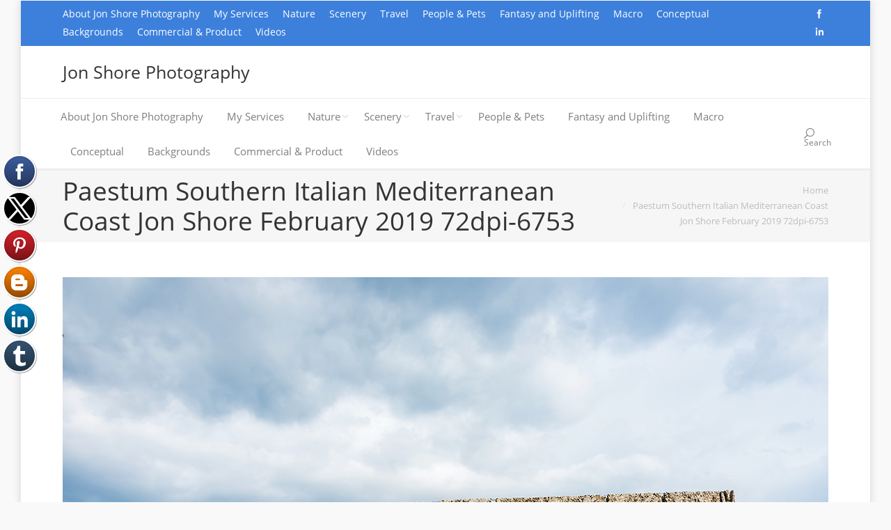

--- FILE ---
content_type: text/html; charset=UTF-8
request_url: http://www.jonshorephotography.com/paestum-southern-italian-mediterranean-coast-jon-shore-february-2019-72dpi-6753/
body_size: 11778
content:
<!DOCTYPE html>
<!--[if IE 6]>
<html id="ie6" class="ancient-ie old-ie no-js" dir="ltr" lang="en-US" prefix="og: https://ogp.me/ns#">
<![endif]-->
<!--[if IE 7]>
<html id="ie7" class="ancient-ie old-ie no-js" dir="ltr" lang="en-US" prefix="og: https://ogp.me/ns#">
<![endif]-->
<!--[if IE 8]>
<html id="ie8" class="old-ie no-js" dir="ltr" lang="en-US" prefix="og: https://ogp.me/ns#">
<![endif]-->
<!--[if IE 9]>
<html id="ie9" class="old-ie9 no-js" dir="ltr" lang="en-US" prefix="og: https://ogp.me/ns#">
<![endif]-->
<!--[if !(IE 6) | !(IE 7) | !(IE 8)  ]><!-->
<html class="no-js" dir="ltr" lang="en-US" prefix="og: https://ogp.me/ns#">
<!--<![endif]-->
<head>
	<meta charset="UTF-8" />
		<meta name="viewport" content="width=device-width, initial-scale=1, maximum-scale=1">
		<script type="text/javascript">
function createCookie(a,d,b){if(b){var c=new Date;c.setTime(c.getTime()+864E5*b);b="; expires="+c.toGMTString()}else b="";document.cookie=a+"="+d+b+"; path=/"}function readCookie(a){a+="=";for(var d=document.cookie.split(";"),b=0;b<d.length;b++){for(var c=d[b];" "==c.charAt(0);)c=c.substring(1,c.length);if(0==c.indexOf(a))return c.substring(a.length,c.length)}return null}function eraseCookie(a){createCookie(a,"",-1)}
function areCookiesEnabled(){var a=!1;createCookie("testing","Hello",1);null!=readCookie("testing")&&(a=!0,eraseCookie("testing"));return a}(function(a){var d=readCookie("devicePixelRatio"),b=void 0===a.devicePixelRatio?1:a.devicePixelRatio;areCookiesEnabled()&&null==d&&(createCookie("devicePixelRatio",b,7),1!=b&&a.location.reload(!0))})(window);
</script>	
	<link rel="profile" href="http://gmpg.org/xfn/11" />
	<link rel="pingback" href="http://www.jonshorephotography.com/xmlrpc.php" />
	<!--[if IE]>
	<script src="//html5shiv.googlecode.com/svn/trunk/html5.js"></script>
	<![endif]-->
	<!-- icon -->
<link rel="icon" href="http://www.jonshorephotography.com/wp-content/uploads/2015/11/photosite-icon-1-16.png" type="image/png" />
<link rel="shortcut icon" href="http://www.jonshorephotography.com/wp-content/uploads/2015/11/photosite-icon-1-16.png" type="image/png" />
<script>
  (function(i,s,o,g,r,a,m){i['GoogleAnalyticsObject']=r;i[r]=i[r]||function(){
  (i[r].q=i[r].q||[]).push(arguments)},i[r].l=1*new Date();a=s.createElement(o),
  m=s.getElementsByTagName(o)[0];a.async=1;a.src=g;m.parentNode.insertBefore(a,m)
  })(window,document,'script','//www.google-analytics.com/analytics.js','ga');

  ga('create', 'UA-67068060-1', 'auto');
  ga('send', 'pageview');

</script>
<!-- [BEGIN] Metadata added via All-Meta-Tags plugin by Space X-Chimp ( https://www.spacexchimp.com ) -->
<meta name='google-site-verification' content='UA-67068060-1' />
<meta name='yandex-verification' content='51bbd9f9330733da' />
<meta name='msvalidate.01' content='&lt;meta name=&quot;msvalidate.01&quot; content=&quot;F2A892CA6EA9E544D3801AE50564B2BD&quot; /&gt;' />
<meta name='p:domain_verify' content='&lt;meta name=&quot;p:domain_verify&quot; content=&quot;5824cd232fbc45867585ab0308e9c711&quot;/&gt;' />
<link rel='author' href='https://plus.google.com/u/0/101687692652264801347'>
<meta name='article:publisher' content='https://www.facebook.com/jonshorephotography/' />
<meta name='twitter:site' content='@budanatr' />
<meta name='twitter:creator' content='@budanatr' />
<meta name='author' content='Jon Shore' />
<meta name='designer' content='Jon Shore' />
<meta name='contact' content='jshore@www.new.jonshorephotography.com' />
<meta name='copyright' content='Copyright (c) 2017 Jon Shore  All Rights Reserved' />
<meta name='keywords' content='photography, nature, landscapes, travel, commercial, photo, jon shore, product, custom, nikon, personalized, natural. фотограф, natural, travel, professional, 전문 사진가, צלם מקצועי, مصور محترف, Професс, europe, european, photographs, иональный фотограф, プロの写真家, 專業攝影師, adventure, photography, photographs, foto, ' />
<!-- [END] Metadata added via All-Meta-Tags plugin by Space X-Chimp ( https://www.spacexchimp.com ) -->


		<!-- All in One SEO 4.7.9 - aioseo.com -->
		<title>Paestum Southern Italian Mediterranean Coast Jon Shore February 2019 72dpi-6753 | Jon Shore Photography</title>
	<meta name="robots" content="max-image-preview:large" />
	<meta name="author" content="jsphoto"/>
	<meta name="msvalidate.01" content="F2A892CA6EA9E544D3801AE50564B2BD" />
	<meta name="p:domain_verify" content="5824cd232fbc45867585ab0308e9c711" />
	<link rel="canonical" href="http://www.jonshorephotography.com/paestum-southern-italian-mediterranean-coast-jon-shore-february-2019-72dpi-6753/" />
	<meta name="generator" content="All in One SEO (AIOSEO) 4.7.9" />
		<meta property="og:locale" content="en_US" />
		<meta property="og:site_name" content="Jon Shore Photography | Nature - Travel - Portrait - Macro - Creative" />
		<meta property="og:type" content="article" />
		<meta property="og:title" content="Paestum Southern Italian Mediterranean Coast Jon Shore February 2019 72dpi-6753 | Jon Shore Photography" />
		<meta property="og:url" content="http://www.jonshorephotography.com/paestum-southern-italian-mediterranean-coast-jon-shore-february-2019-72dpi-6753/" />
		<meta property="article:published_time" content="2019-02-22T08:53:41+00:00" />
		<meta property="article:modified_time" content="2019-02-22T08:53:41+00:00" />
		<meta name="twitter:card" content="summary" />
		<meta name="twitter:title" content="Paestum Southern Italian Mediterranean Coast Jon Shore February 2019 72dpi-6753 | Jon Shore Photography" />
		<meta name="google" content="nositelinkssearchbox" />
		<script type="application/ld+json" class="aioseo-schema">
			{"@context":"https:\/\/schema.org","@graph":[{"@type":"BreadcrumbList","@id":"http:\/\/www.jonshorephotography.com\/paestum-southern-italian-mediterranean-coast-jon-shore-february-2019-72dpi-6753\/#breadcrumblist","itemListElement":[{"@type":"ListItem","@id":"http:\/\/www.jonshorephotography.com\/#listItem","position":1,"name":"Home","item":"http:\/\/www.jonshorephotography.com\/","nextItem":{"@type":"ListItem","@id":"http:\/\/www.jonshorephotography.com\/paestum-southern-italian-mediterranean-coast-jon-shore-february-2019-72dpi-6753\/#listItem","name":"Paestum Southern Italian Mediterranean Coast Jon Shore February 2019 72dpi-6753"}},{"@type":"ListItem","@id":"http:\/\/www.jonshorephotography.com\/paestum-southern-italian-mediterranean-coast-jon-shore-february-2019-72dpi-6753\/#listItem","position":2,"name":"Paestum Southern Italian Mediterranean Coast Jon Shore February 2019 72dpi-6753","previousItem":{"@type":"ListItem","@id":"http:\/\/www.jonshorephotography.com\/#listItem","name":"Home"}}]},{"@type":"ItemPage","@id":"http:\/\/www.jonshorephotography.com\/paestum-southern-italian-mediterranean-coast-jon-shore-february-2019-72dpi-6753\/#itempage","url":"http:\/\/www.jonshorephotography.com\/paestum-southern-italian-mediterranean-coast-jon-shore-february-2019-72dpi-6753\/","name":"Paestum Southern Italian Mediterranean Coast Jon Shore February 2019 72dpi-6753 | Jon Shore Photography","inLanguage":"en-US","isPartOf":{"@id":"http:\/\/www.jonshorephotography.com\/#website"},"breadcrumb":{"@id":"http:\/\/www.jonshorephotography.com\/paestum-southern-italian-mediterranean-coast-jon-shore-february-2019-72dpi-6753\/#breadcrumblist"},"author":{"@id":"http:\/\/www.jonshorephotography.com\/author\/budanatr\/#author"},"creator":{"@id":"http:\/\/www.jonshorephotography.com\/author\/budanatr\/#author"},"datePublished":"2019-02-22T10:53:41+02:00","dateModified":"2019-02-22T10:53:41+02:00"},{"@type":"Organization","@id":"http:\/\/www.jonshorephotography.com\/#organization","name":"Jon Shore Photography","description":"Nature - Travel - Portrait - Macro - Creative","url":"http:\/\/www.jonshorephotography.com\/"},{"@type":"Person","@id":"http:\/\/www.jonshorephotography.com\/author\/budanatr\/#author","url":"http:\/\/www.jonshorephotography.com\/author\/budanatr\/","name":"jsphoto","image":{"@type":"ImageObject","@id":"http:\/\/www.jonshorephotography.com\/paestum-southern-italian-mediterranean-coast-jon-shore-february-2019-72dpi-6753\/#authorImage","url":"http:\/\/1.gravatar.com\/avatar\/484fdfb284c718195c5e786f2b5fba25?s=96&d=mm&r=g","width":96,"height":96,"caption":"jsphoto"}},{"@type":"WebSite","@id":"http:\/\/www.jonshorephotography.com\/#website","url":"http:\/\/www.jonshorephotography.com\/","name":"Jon Shore Photography","description":"Nature - Travel - Portrait - Macro - Creative","inLanguage":"en-US","publisher":{"@id":"http:\/\/www.jonshorephotography.com\/#organization"}}]}
		</script>
		<!-- All in One SEO -->

<link rel='dns-prefetch' href='//js.stripe.com' />
<link rel='dns-prefetch' href='//fonts.googleapis.com' />
<link rel="alternate" type="application/rss+xml" title="Jon Shore Photography &raquo; Feed" href="http://www.jonshorephotography.com/feed/" />
<link rel="alternate" type="application/rss+xml" title="Jon Shore Photography &raquo; Comments Feed" href="http://www.jonshorephotography.com/comments/feed/" />
<script type="text/javascript">
/* <![CDATA[ */
window._wpemojiSettings = {"baseUrl":"https:\/\/s.w.org\/images\/core\/emoji\/15.0.3\/72x72\/","ext":".png","svgUrl":"https:\/\/s.w.org\/images\/core\/emoji\/15.0.3\/svg\/","svgExt":".svg","source":{"concatemoji":"http:\/\/www.jonshorephotography.com\/wp-includes\/js\/wp-emoji-release.min.js?ver=6.5.3"}};
/*! This file is auto-generated */
!function(i,n){var o,s,e;function c(e){try{var t={supportTests:e,timestamp:(new Date).valueOf()};sessionStorage.setItem(o,JSON.stringify(t))}catch(e){}}function p(e,t,n){e.clearRect(0,0,e.canvas.width,e.canvas.height),e.fillText(t,0,0);var t=new Uint32Array(e.getImageData(0,0,e.canvas.width,e.canvas.height).data),r=(e.clearRect(0,0,e.canvas.width,e.canvas.height),e.fillText(n,0,0),new Uint32Array(e.getImageData(0,0,e.canvas.width,e.canvas.height).data));return t.every(function(e,t){return e===r[t]})}function u(e,t,n){switch(t){case"flag":return n(e,"\ud83c\udff3\ufe0f\u200d\u26a7\ufe0f","\ud83c\udff3\ufe0f\u200b\u26a7\ufe0f")?!1:!n(e,"\ud83c\uddfa\ud83c\uddf3","\ud83c\uddfa\u200b\ud83c\uddf3")&&!n(e,"\ud83c\udff4\udb40\udc67\udb40\udc62\udb40\udc65\udb40\udc6e\udb40\udc67\udb40\udc7f","\ud83c\udff4\u200b\udb40\udc67\u200b\udb40\udc62\u200b\udb40\udc65\u200b\udb40\udc6e\u200b\udb40\udc67\u200b\udb40\udc7f");case"emoji":return!n(e,"\ud83d\udc26\u200d\u2b1b","\ud83d\udc26\u200b\u2b1b")}return!1}function f(e,t,n){var r="undefined"!=typeof WorkerGlobalScope&&self instanceof WorkerGlobalScope?new OffscreenCanvas(300,150):i.createElement("canvas"),a=r.getContext("2d",{willReadFrequently:!0}),o=(a.textBaseline="top",a.font="600 32px Arial",{});return e.forEach(function(e){o[e]=t(a,e,n)}),o}function t(e){var t=i.createElement("script");t.src=e,t.defer=!0,i.head.appendChild(t)}"undefined"!=typeof Promise&&(o="wpEmojiSettingsSupports",s=["flag","emoji"],n.supports={everything:!0,everythingExceptFlag:!0},e=new Promise(function(e){i.addEventListener("DOMContentLoaded",e,{once:!0})}),new Promise(function(t){var n=function(){try{var e=JSON.parse(sessionStorage.getItem(o));if("object"==typeof e&&"number"==typeof e.timestamp&&(new Date).valueOf()<e.timestamp+604800&&"object"==typeof e.supportTests)return e.supportTests}catch(e){}return null}();if(!n){if("undefined"!=typeof Worker&&"undefined"!=typeof OffscreenCanvas&&"undefined"!=typeof URL&&URL.createObjectURL&&"undefined"!=typeof Blob)try{var e="postMessage("+f.toString()+"("+[JSON.stringify(s),u.toString(),p.toString()].join(",")+"));",r=new Blob([e],{type:"text/javascript"}),a=new Worker(URL.createObjectURL(r),{name:"wpTestEmojiSupports"});return void(a.onmessage=function(e){c(n=e.data),a.terminate(),t(n)})}catch(e){}c(n=f(s,u,p))}t(n)}).then(function(e){for(var t in e)n.supports[t]=e[t],n.supports.everything=n.supports.everything&&n.supports[t],"flag"!==t&&(n.supports.everythingExceptFlag=n.supports.everythingExceptFlag&&n.supports[t]);n.supports.everythingExceptFlag=n.supports.everythingExceptFlag&&!n.supports.flag,n.DOMReady=!1,n.readyCallback=function(){n.DOMReady=!0}}).then(function(){return e}).then(function(){var e;n.supports.everything||(n.readyCallback(),(e=n.source||{}).concatemoji?t(e.concatemoji):e.wpemoji&&e.twemoji&&(t(e.twemoji),t(e.wpemoji)))}))}((window,document),window._wpemojiSettings);
/* ]]> */
</script>
<style id='wp-emoji-styles-inline-css' type='text/css'>

	img.wp-smiley, img.emoji {
		display: inline !important;
		border: none !important;
		box-shadow: none !important;
		height: 1em !important;
		width: 1em !important;
		margin: 0 0.07em !important;
		vertical-align: -0.1em !important;
		background: none !important;
		padding: 0 !important;
	}
</style>
<link rel='stylesheet' id='wp-block-library-css' href='http://www.jonshorephotography.com/wp-includes/css/dist/block-library/style.min.css?ver=6.5.3' type='text/css' media='all' />
<style id='classic-theme-styles-inline-css' type='text/css'>
/*! This file is auto-generated */
.wp-block-button__link{color:#fff;background-color:#32373c;border-radius:9999px;box-shadow:none;text-decoration:none;padding:calc(.667em + 2px) calc(1.333em + 2px);font-size:1.125em}.wp-block-file__button{background:#32373c;color:#fff;text-decoration:none}
</style>
<style id='global-styles-inline-css' type='text/css'>
body{--wp--preset--color--black: #000000;--wp--preset--color--cyan-bluish-gray: #abb8c3;--wp--preset--color--white: #ffffff;--wp--preset--color--pale-pink: #f78da7;--wp--preset--color--vivid-red: #cf2e2e;--wp--preset--color--luminous-vivid-orange: #ff6900;--wp--preset--color--luminous-vivid-amber: #fcb900;--wp--preset--color--light-green-cyan: #7bdcb5;--wp--preset--color--vivid-green-cyan: #00d084;--wp--preset--color--pale-cyan-blue: #8ed1fc;--wp--preset--color--vivid-cyan-blue: #0693e3;--wp--preset--color--vivid-purple: #9b51e0;--wp--preset--gradient--vivid-cyan-blue-to-vivid-purple: linear-gradient(135deg,rgba(6,147,227,1) 0%,rgb(155,81,224) 100%);--wp--preset--gradient--light-green-cyan-to-vivid-green-cyan: linear-gradient(135deg,rgb(122,220,180) 0%,rgb(0,208,130) 100%);--wp--preset--gradient--luminous-vivid-amber-to-luminous-vivid-orange: linear-gradient(135deg,rgba(252,185,0,1) 0%,rgba(255,105,0,1) 100%);--wp--preset--gradient--luminous-vivid-orange-to-vivid-red: linear-gradient(135deg,rgba(255,105,0,1) 0%,rgb(207,46,46) 100%);--wp--preset--gradient--very-light-gray-to-cyan-bluish-gray: linear-gradient(135deg,rgb(238,238,238) 0%,rgb(169,184,195) 100%);--wp--preset--gradient--cool-to-warm-spectrum: linear-gradient(135deg,rgb(74,234,220) 0%,rgb(151,120,209) 20%,rgb(207,42,186) 40%,rgb(238,44,130) 60%,rgb(251,105,98) 80%,rgb(254,248,76) 100%);--wp--preset--gradient--blush-light-purple: linear-gradient(135deg,rgb(255,206,236) 0%,rgb(152,150,240) 100%);--wp--preset--gradient--blush-bordeaux: linear-gradient(135deg,rgb(254,205,165) 0%,rgb(254,45,45) 50%,rgb(107,0,62) 100%);--wp--preset--gradient--luminous-dusk: linear-gradient(135deg,rgb(255,203,112) 0%,rgb(199,81,192) 50%,rgb(65,88,208) 100%);--wp--preset--gradient--pale-ocean: linear-gradient(135deg,rgb(255,245,203) 0%,rgb(182,227,212) 50%,rgb(51,167,181) 100%);--wp--preset--gradient--electric-grass: linear-gradient(135deg,rgb(202,248,128) 0%,rgb(113,206,126) 100%);--wp--preset--gradient--midnight: linear-gradient(135deg,rgb(2,3,129) 0%,rgb(40,116,252) 100%);--wp--preset--font-size--small: 13px;--wp--preset--font-size--medium: 20px;--wp--preset--font-size--large: 36px;--wp--preset--font-size--x-large: 42px;--wp--preset--spacing--20: 0.44rem;--wp--preset--spacing--30: 0.67rem;--wp--preset--spacing--40: 1rem;--wp--preset--spacing--50: 1.5rem;--wp--preset--spacing--60: 2.25rem;--wp--preset--spacing--70: 3.38rem;--wp--preset--spacing--80: 5.06rem;--wp--preset--shadow--natural: 6px 6px 9px rgba(0, 0, 0, 0.2);--wp--preset--shadow--deep: 12px 12px 50px rgba(0, 0, 0, 0.4);--wp--preset--shadow--sharp: 6px 6px 0px rgba(0, 0, 0, 0.2);--wp--preset--shadow--outlined: 6px 6px 0px -3px rgba(255, 255, 255, 1), 6px 6px rgba(0, 0, 0, 1);--wp--preset--shadow--crisp: 6px 6px 0px rgba(0, 0, 0, 1);}:where(.is-layout-flex){gap: 0.5em;}:where(.is-layout-grid){gap: 0.5em;}body .is-layout-flex{display: flex;}body .is-layout-flex{flex-wrap: wrap;align-items: center;}body .is-layout-flex > *{margin: 0;}body .is-layout-grid{display: grid;}body .is-layout-grid > *{margin: 0;}:where(.wp-block-columns.is-layout-flex){gap: 2em;}:where(.wp-block-columns.is-layout-grid){gap: 2em;}:where(.wp-block-post-template.is-layout-flex){gap: 1.25em;}:where(.wp-block-post-template.is-layout-grid){gap: 1.25em;}.has-black-color{color: var(--wp--preset--color--black) !important;}.has-cyan-bluish-gray-color{color: var(--wp--preset--color--cyan-bluish-gray) !important;}.has-white-color{color: var(--wp--preset--color--white) !important;}.has-pale-pink-color{color: var(--wp--preset--color--pale-pink) !important;}.has-vivid-red-color{color: var(--wp--preset--color--vivid-red) !important;}.has-luminous-vivid-orange-color{color: var(--wp--preset--color--luminous-vivid-orange) !important;}.has-luminous-vivid-amber-color{color: var(--wp--preset--color--luminous-vivid-amber) !important;}.has-light-green-cyan-color{color: var(--wp--preset--color--light-green-cyan) !important;}.has-vivid-green-cyan-color{color: var(--wp--preset--color--vivid-green-cyan) !important;}.has-pale-cyan-blue-color{color: var(--wp--preset--color--pale-cyan-blue) !important;}.has-vivid-cyan-blue-color{color: var(--wp--preset--color--vivid-cyan-blue) !important;}.has-vivid-purple-color{color: var(--wp--preset--color--vivid-purple) !important;}.has-black-background-color{background-color: var(--wp--preset--color--black) !important;}.has-cyan-bluish-gray-background-color{background-color: var(--wp--preset--color--cyan-bluish-gray) !important;}.has-white-background-color{background-color: var(--wp--preset--color--white) !important;}.has-pale-pink-background-color{background-color: var(--wp--preset--color--pale-pink) !important;}.has-vivid-red-background-color{background-color: var(--wp--preset--color--vivid-red) !important;}.has-luminous-vivid-orange-background-color{background-color: var(--wp--preset--color--luminous-vivid-orange) !important;}.has-luminous-vivid-amber-background-color{background-color: var(--wp--preset--color--luminous-vivid-amber) !important;}.has-light-green-cyan-background-color{background-color: var(--wp--preset--color--light-green-cyan) !important;}.has-vivid-green-cyan-background-color{background-color: var(--wp--preset--color--vivid-green-cyan) !important;}.has-pale-cyan-blue-background-color{background-color: var(--wp--preset--color--pale-cyan-blue) !important;}.has-vivid-cyan-blue-background-color{background-color: var(--wp--preset--color--vivid-cyan-blue) !important;}.has-vivid-purple-background-color{background-color: var(--wp--preset--color--vivid-purple) !important;}.has-black-border-color{border-color: var(--wp--preset--color--black) !important;}.has-cyan-bluish-gray-border-color{border-color: var(--wp--preset--color--cyan-bluish-gray) !important;}.has-white-border-color{border-color: var(--wp--preset--color--white) !important;}.has-pale-pink-border-color{border-color: var(--wp--preset--color--pale-pink) !important;}.has-vivid-red-border-color{border-color: var(--wp--preset--color--vivid-red) !important;}.has-luminous-vivid-orange-border-color{border-color: var(--wp--preset--color--luminous-vivid-orange) !important;}.has-luminous-vivid-amber-border-color{border-color: var(--wp--preset--color--luminous-vivid-amber) !important;}.has-light-green-cyan-border-color{border-color: var(--wp--preset--color--light-green-cyan) !important;}.has-vivid-green-cyan-border-color{border-color: var(--wp--preset--color--vivid-green-cyan) !important;}.has-pale-cyan-blue-border-color{border-color: var(--wp--preset--color--pale-cyan-blue) !important;}.has-vivid-cyan-blue-border-color{border-color: var(--wp--preset--color--vivid-cyan-blue) !important;}.has-vivid-purple-border-color{border-color: var(--wp--preset--color--vivid-purple) !important;}.has-vivid-cyan-blue-to-vivid-purple-gradient-background{background: var(--wp--preset--gradient--vivid-cyan-blue-to-vivid-purple) !important;}.has-light-green-cyan-to-vivid-green-cyan-gradient-background{background: var(--wp--preset--gradient--light-green-cyan-to-vivid-green-cyan) !important;}.has-luminous-vivid-amber-to-luminous-vivid-orange-gradient-background{background: var(--wp--preset--gradient--luminous-vivid-amber-to-luminous-vivid-orange) !important;}.has-luminous-vivid-orange-to-vivid-red-gradient-background{background: var(--wp--preset--gradient--luminous-vivid-orange-to-vivid-red) !important;}.has-very-light-gray-to-cyan-bluish-gray-gradient-background{background: var(--wp--preset--gradient--very-light-gray-to-cyan-bluish-gray) !important;}.has-cool-to-warm-spectrum-gradient-background{background: var(--wp--preset--gradient--cool-to-warm-spectrum) !important;}.has-blush-light-purple-gradient-background{background: var(--wp--preset--gradient--blush-light-purple) !important;}.has-blush-bordeaux-gradient-background{background: var(--wp--preset--gradient--blush-bordeaux) !important;}.has-luminous-dusk-gradient-background{background: var(--wp--preset--gradient--luminous-dusk) !important;}.has-pale-ocean-gradient-background{background: var(--wp--preset--gradient--pale-ocean) !important;}.has-electric-grass-gradient-background{background: var(--wp--preset--gradient--electric-grass) !important;}.has-midnight-gradient-background{background: var(--wp--preset--gradient--midnight) !important;}.has-small-font-size{font-size: var(--wp--preset--font-size--small) !important;}.has-medium-font-size{font-size: var(--wp--preset--font-size--medium) !important;}.has-large-font-size{font-size: var(--wp--preset--font-size--large) !important;}.has-x-large-font-size{font-size: var(--wp--preset--font-size--x-large) !important;}
.wp-block-navigation a:where(:not(.wp-element-button)){color: inherit;}
:where(.wp-block-post-template.is-layout-flex){gap: 1.25em;}:where(.wp-block-post-template.is-layout-grid){gap: 1.25em;}
:where(.wp-block-columns.is-layout-flex){gap: 2em;}:where(.wp-block-columns.is-layout-grid){gap: 2em;}
.wp-block-pullquote{font-size: 1.5em;line-height: 1.6;}
</style>
<link rel='stylesheet' id='titan-adminbar-styles-css' href='http://www.jonshorephotography.com/wp-content/plugins/anti-spam/assets/css/admin-bar.css?ver=7.3.5' type='text/css' media='all' />
<link rel='stylesheet' id='wpecpp-css' href='http://www.jonshorephotography.com/wp-content/plugins/wp-ecommerce-paypal/assets/css/wpecpp.css?ver=1.9.1' type='text/css' media='all' />
<link rel='stylesheet' id='dt-web-fonts-css' href='http://fonts.googleapis.com/css?family=Open+Sans%3A400%2C600&#038;ver=6.5.3' type='text/css' media='all' />
<link rel='stylesheet' id='dt-main-css' href='http://www.jonshorephotography.com/wp-content/themes/dt-armada/css/main.min.css?ver=1.2.1' type='text/css' media='all' />
<link rel='stylesheet' id='dt-awsome-fonts-css' href='http://www.jonshorephotography.com/wp-content/themes/dt-armada/css/font-awesome.min.css?ver=1.2.1' type='text/css' media='all' />
<link rel='stylesheet' id='dt-fontello-css' href='http://www.jonshorephotography.com/wp-content/themes/dt-armada/css/fontello/css/fontello.css?ver=1.2.1' type='text/css' media='all' />
<link rel='stylesheet' id='dt-main.less-css' href='http://www.jonshorephotography.com/wp-content/themes/dt-armada/css/compiled/main-skin15b.css?ver=1.2.1' type='text/css' media='all' />
<link rel='stylesheet' id='dt-custom.less-css' href='http://www.jonshorephotography.com/wp-content/themes/dt-armada/css/compiled/custom-skin15b.css?ver=1.2.1' type='text/css' media='all' />
<link rel='stylesheet' id='dt-media.less-css' href='http://www.jonshorephotography.com/wp-content/themes/dt-armada/css/compiled/media-skin15b.css?ver=1.2.1' type='text/css' media='all' />
<link rel='stylesheet' id='style-css' href='http://www.jonshorephotography.com/wp-content/themes/dt-armada/style.css?ver=1.2.1' type='text/css' media='all' />
<style id='style-inline-css' type='text/css'>
.project-list-content {
 font-size: 11px;
 font-style: italic;
 } 
</style>
<script type="text/javascript" src="http://www.jonshorephotography.com/wp-content/plugins/jquery-manager/assets/js/jquery-2.2.4.min.js" id="jquery-core-js"></script>
<script type="text/javascript" src="http://www.jonshorephotography.com/wp-content/plugins/jquery-manager/assets/js/jquery-migrate-1.4.1.min.js" id="jquery-migrate-js"></script>
<script type="text/javascript" id="dt-above-the-fold-js-extra">
/* <![CDATA[ */
var dtLocal = {"passText":"To view this protected post, enter the password below:","moreButtonText":{"loading":"Loading..."},"postID":"6346","ajaxurl":"http:\/\/www.jonshorephotography.com\/wp-admin\/admin-ajax.php","contactNonce":"6685e94fb9","ajaxNonce":"7488e95369","pageData":"","themeSettings":{"smoothScroll":"off","lazyLoading":false,"accentColor":{"mode":"solid","color":"#000687"},"mobileHeader":{"firstSwitchPoint":950},"content":{"responsivenessTreshold":970,"textColor":"#262626","headerColor":"#333333"},"stripes":{"stripe1":{"textColor":"#888888","headerColor":"#333333"},"stripe2":{"textColor":"#888888","headerColor":"#333333"},"stripe3":{"textColor":"#ffffff","headerColor":"#ffffff"}}}};
/* ]]> */
</script>
<script type="text/javascript" src="http://www.jonshorephotography.com/wp-content/themes/dt-armada/js/above-the-fold.min.js?ver=1.2.1" id="dt-above-the-fold-js"></script>
<link rel="https://api.w.org/" href="http://www.jonshorephotography.com/wp-json/" /><link rel="alternate" type="application/json" href="http://www.jonshorephotography.com/wp-json/wp/v2/media/6346" /><link rel="EditURI" type="application/rsd+xml" title="RSD" href="http://www.jonshorephotography.com/xmlrpc.php?rsd" />
<meta name="generator" content="WordPress 6.5.3" />
<link rel='shortlink' href='http://www.jonshorephotography.com/?p=6346' />
<link rel="alternate" type="application/json+oembed" href="http://www.jonshorephotography.com/wp-json/oembed/1.0/embed?url=http%3A%2F%2Fwww.jonshorephotography.com%2Fpaestum-southern-italian-mediterranean-coast-jon-shore-february-2019-72dpi-6753%2F" />
<link rel="alternate" type="text/xml+oembed" href="http://www.jonshorephotography.com/wp-json/oembed/1.0/embed?url=http%3A%2F%2Fwww.jonshorephotography.com%2Fpaestum-southern-italian-mediterranean-coast-jon-shore-february-2019-72dpi-6753%2F&#038;format=xml" />
		<script type="text/javascript" async defer data-pin-color="red"  data-pin-hover="true"
			src="http://www.jonshorephotography.com/wp-content/plugins/pinterest-pin-it-button-on-image-hover-and-post/js/pinit.js"></script>
		<script async src="//static.zotabox.com/3/b/3b86655c3cb1e00fb5995db73bd3f9bf/widgets.js"></script>		<script type="text/javascript">
			dtGlobals.logoEnabled = 1;
			dtGlobals.logoURL = '';
			dtGlobals.logoW = '0';
			dtGlobals.logoH = '0';
			smartMenu = 1;
		</script>
		<meta name="generator" content="Powered by Visual Composer - drag and drop page builder for WordPress."/>
<!--[if lte IE 9]><link rel="stylesheet" type="text/css" href="http://www.jonshorephotography.com/wp-content/plugins/js_composer/assets/css/vc_lte_ie9.css" media="screen"><![endif]--><!--[if IE  8]><link rel="stylesheet" type="text/css" href="http://www.jonshorephotography.com/wp-content/plugins/js_composer/assets/css/vc-ie8.css" media="screen"><![endif]--><link rel="icon" href="http://www.jonshorephotography.com/wp-content/uploads/2015/11/cropped-Nikon-D750-DSLR-icon-32x32.jpg" sizes="32x32" />
<link rel="icon" href="http://www.jonshorephotography.com/wp-content/uploads/2015/11/cropped-Nikon-D750-DSLR-icon-192x192.jpg" sizes="192x192" />
<link rel="apple-touch-icon" href="http://www.jonshorephotography.com/wp-content/uploads/2015/11/cropped-Nikon-D750-DSLR-icon-180x180.jpg" />
<meta name="msapplication-TileImage" content="http://www.jonshorephotography.com/wp-content/uploads/2015/11/cropped-Nikon-D750-DSLR-icon-270x270.jpg" />
<noscript><style> .wpb_animate_when_almost_visible { opacity: 1; }</style></noscript></head>

<body class="attachment attachment-template-default single single-attachment postid-6346 attachmentid-6346 attachment-jpeg no-comments boxed-layout srcset-enabled btn-3d wpb-js-composer js-comp-ver-4.7.4 vc_responsive">

<div id="load"><div class="pace pace-active"><div class="pace-activity"></div></div></div>

<div id="page" class="boxed">


<!-- left, center, classic, side -->

		<!-- !Header -->
	<header id="header" class="full-width-line show-device-logo show-mobile-logo bg-fixed dt-parent-menu-clickable logo-classic" role="banner"><!-- class="overlap"; class="logo-left", class="logo-center", class="logo-classic" -->

				<!-- !Top-bar -->
		<div id="top-bar" role="complementary" class="text-big solid-bg">
			<div class="wf-wrap">
				<div class="wf-container-top">
					<div class="wf-table wf-mobile-collapsed">

						
						<div class=" wf-td"><div class="mini-nav"><ul>
<li class=" menu-item menu-item-type-post_type menu-item-object-page menu-item-home menu-item-56 first"><a href="http://www.jonshorephotography.com/" data-level="1"><span>About Jon Shore Photography</span></a></li> 
<li class=" menu-item menu-item-type-post_type menu-item-object-page menu-item-650"><a href="http://www.jonshorephotography.com/services/" data-level="1"><span>My Services</span></a></li> 
<li class=" menu-item menu-item-type-post_type menu-item-object-page menu-item-has-children menu-item-171 has-children"><a href="http://www.jonshorephotography.com/nature/" data-level="1"><span>Nature</span></a><div class="sub-nav"><ul>
<li class=" menu-item menu-item-type-post_type menu-item-object-page menu-item-has-children menu-item-255 first has-children"><a href="http://www.jonshorephotography.com/nature/birds/" data-level="2"><span>Birds</span></a><div class="sub-nav"><ul>
<li class=" menu-item menu-item-type-post_type menu-item-object-page menu-item-has-children menu-item-256 first has-children"><a href="http://www.jonshorephotography.com/nature/birds/land-birds/" data-level="3"><span>Land Birds</span></a><div class="sub-nav"><ul>
<li class=" menu-item menu-item-type-post_type menu-item-object-page menu-item-257 first"><a href="http://www.jonshorephotography.com/nature/birds/land-birds/storks-cranes-egrets/" data-level="4"><span>Storks, Cranes, Egrets, Herons</span></a></li> 
<li class=" menu-item menu-item-type-post_type menu-item-object-page menu-item-1360"><a href="http://www.jonshorephotography.com/nature/birds/land-birds/raptors/" data-level="4"><span>Raptors</span></a></li> </ul></div></li> 
<li class=" menu-item menu-item-type-post_type menu-item-object-page menu-item-has-children menu-item-258 has-children"><a href="http://www.jonshorephotography.com/nature/birds/water-birds/" data-level="3"><span>Water Birds</span></a><div class="sub-nav"><ul>
<li class=" menu-item menu-item-type-post_type menu-item-object-page menu-item-259 first"><a href="http://www.jonshorephotography.com/nature/birds/water-birds/seagulls/" data-level="4"><span>Seagulls</span></a></li> 
<li class=" menu-item menu-item-type-post_type menu-item-object-page menu-item-260"><a href="http://www.jonshorephotography.com/nature/birds/water-birds/swans-ducks/" data-level="4"><span>Swans &#038; Ducks</span></a></li> </ul></div></li> </ul></div></li> 
<li class=" menu-item menu-item-type-post_type menu-item-object-page menu-item-has-children menu-item-251 has-children"><a href="http://www.jonshorephotography.com/nature/animals/" data-level="2"><span>Animals</span></a><div class="sub-nav"><ul>
<li class=" menu-item menu-item-type-post_type menu-item-object-page menu-item-252 first"><a href="http://www.jonshorephotography.com/nature/animals/european-animals/" data-level="3"><span>European Animals</span></a></li> 
<li class=" menu-item menu-item-type-post_type menu-item-object-page menu-item-253"><a href="http://www.jonshorephotography.com/nature/animals/north-american-animals/" data-level="3"><span>North American Animals</span></a></li> 
<li class=" menu-item menu-item-type-post_type menu-item-object-page menu-item-254"><a href="http://www.jonshorephotography.com/nature/animals/zoos-parks/" data-level="3"><span>Zoos, Farms &#038; Parks</span></a></li> </ul></div></li> 
<li class=" menu-item menu-item-type-post_type menu-item-object-page menu-item-261"><a href="http://www.jonshorephotography.com/nature/flowers/" data-level="2"><span>Flowers</span></a></li> 
<li class=" menu-item menu-item-type-post_type menu-item-object-page menu-item-262"><a href="http://www.jonshorephotography.com/nature/insects/" data-level="2"><span>Insects</span></a></li> 
<li class=" menu-item menu-item-type-post_type menu-item-object-page menu-item-263"><a href="http://www.jonshorephotography.com/nature/mushrooms/" data-level="2"><span>Mushrooms</span></a></li> 
<li class=" menu-item menu-item-type-post_type menu-item-object-page menu-item-264"><a href="http://www.jonshorephotography.com/nature/plants-edibles/" data-level="2"><span>Plants &#038; Edibles</span></a></li> 
<li class=" menu-item menu-item-type-post_type menu-item-object-page menu-item-265"><a href="http://www.jonshorephotography.com/nature/trees/" data-level="2"><span>Trees</span></a></li> </ul></div></li> 
<li class=" menu-item menu-item-type-post_type menu-item-object-page menu-item-has-children menu-item-174 has-children"><a href="http://www.jonshorephotography.com/scenery/" data-level="1"><span>Scenery</span></a><div class="sub-nav"><ul>
<li class=" menu-item menu-item-type-post_type menu-item-object-page menu-item-1364 first"><a href="http://www.jonshorephotography.com/scenery/deserts-north-america/" data-level="2"><span>Deserts – North America</span></a></li> 
<li class=" menu-item menu-item-type-post_type menu-item-object-page menu-item-266"><a href="http://www.jonshorephotography.com/scenery/flatlands-hills/" data-level="2"><span>Flatlands &#038; Hills</span></a></li> 
<li class=" menu-item menu-item-type-post_type menu-item-object-page menu-item-267"><a href="http://www.jonshorephotography.com/scenery/forests/" data-level="2"><span>Forests</span></a></li> 
<li class=" menu-item menu-item-type-post_type menu-item-object-page menu-item-has-children menu-item-268 has-children"><a href="http://www.jonshorephotography.com/scenery/lakes-streams-rivers/" data-level="2"><span>Lakes, Streams &#038; Rivers</span></a><div class="sub-nav"><ul>
<li class=" menu-item menu-item-type-post_type menu-item-object-page menu-item-269 first"><a href="http://www.jonshorephotography.com/scenery/lakes-streams-rivers/europe/" data-level="3"><span>Europe</span></a></li> 
<li class=" menu-item menu-item-type-post_type menu-item-object-page menu-item-270"><a href="http://www.jonshorephotography.com/scenery/lakes-streams-rivers/north-america/" data-level="3"><span>North America</span></a></li> </ul></div></li> 
<li class=" menu-item menu-item-type-post_type menu-item-object-page menu-item-has-children menu-item-271 has-children"><a href="http://www.jonshorephotography.com/scenery/mountains/" data-level="2"><span>Mountains</span></a><div class="sub-nav"><ul>
<li class=" menu-item menu-item-type-post_type menu-item-object-page menu-item-272 first"><a href="http://www.jonshorephotography.com/scenery/mountains/europe/" data-level="3"><span>Europe</span></a></li> 
<li class=" menu-item menu-item-type-post_type menu-item-object-page menu-item-273"><a href="http://www.jonshorephotography.com/scenery/mountains/north-america/" data-level="3"><span>North America</span></a></li> </ul></div></li> 
<li class=" menu-item menu-item-type-post_type menu-item-object-page menu-item-has-children menu-item-274 has-children"><a href="http://www.jonshorephotography.com/scenery/oceans-seas-beaches/" data-level="2"><span>Oceans, Seas &#038; Beaches</span></a><div class="sub-nav"><ul>
<li class=" menu-item menu-item-type-post_type menu-item-object-page menu-item-276 first"><a href="http://www.jonshorephotography.com/scenery/oceans-seas-beaches/baltic-north-seas/" data-level="3"><span>Baltic &#038; North Seas</span></a></li> 
<li class=" menu-item menu-item-type-post_type menu-item-object-page menu-item-4838"><a href="http://www.jonshorephotography.com/scenery/oceans-seas-beaches/mediterranean-adriatic-seas/" data-level="3"><span>Mediterranean &#038; Adriatic Seas</span></a></li> 
<li class=" menu-item menu-item-type-post_type menu-item-object-page menu-item-275"><a href="http://www.jonshorephotography.com/scenery/oceans-seas-beaches/atlantic-gulf-of-mexico/" data-level="3"><span>Atlantic &#038; Gulf of Mexico</span></a></li> </ul></div></li> 
<li class=" menu-item menu-item-type-post_type menu-item-object-page menu-item-735"><a href="http://www.jonshorephotography.com/scenery/skies-space/" data-level="2"><span>Skies, Sunsets, Sunrises, Cloudscapes &#038; Space</span></a></li> </ul></div></li> 
<li class=" menu-item menu-item-type-post_type menu-item-object-page menu-item-has-children menu-item-177 has-children"><a href="http://www.jonshorephotography.com/travel/" data-level="1"><span>Travel</span></a><div class="sub-nav"><ul>
<li class=" menu-item menu-item-type-post_type menu-item-object-page menu-item-has-children menu-item-277 first has-children"><a href="http://www.jonshorephotography.com/travel/europe/" data-level="2"><span>Europe</span></a><div class="sub-nav"><ul>
<li class=" menu-item menu-item-type-post_type menu-item-object-page menu-item-1741 first"><a href="http://www.jonshorephotography.com/travel/europe/baltic-states/" data-level="3"><span>Baltic States</span></a></li> 
<li class=" menu-item menu-item-type-post_type menu-item-object-page menu-item-3777"><a href="http://www.jonshorephotography.com/travel/europe/italy/" data-level="3"><span>Italy</span></a></li> 
<li class=" menu-item menu-item-type-post_type menu-item-object-page menu-item-2782"><a href="http://www.jonshorephotography.com/travel/europe/gran-canaria-island-spain/" data-level="3"><span>Gran Canaria Island, Spain</span></a></li> </ul></div></li> 
<li class=" menu-item menu-item-type-post_type menu-item-object-page menu-item-279"><a href="http://www.jonshorephotography.com/travel/north-america/" data-level="2"><span>North America</span></a></li> 
<li class=" menu-item menu-item-type-post_type menu-item-object-page menu-item-278"><a href="http://www.jonshorephotography.com/travel/mexico/" data-level="2"><span>Mexico</span></a></li> </ul></div></li> 
<li class=" menu-item menu-item-type-post_type menu-item-object-page menu-item-180"><a href="http://www.jonshorephotography.com/people/" data-level="1"><span>People &#038; Pets</span></a></li> 
<li class=" menu-item menu-item-type-post_type menu-item-object-page menu-item-8736"><a href="http://www.jonshorephotography.com/fantasy-and-uplifting/" data-level="1"><span>Fantasy and Uplifting</span></a></li> 
<li class=" menu-item menu-item-type-post_type menu-item-object-page menu-item-586"><a href="http://www.jonshorephotography.com/macro/" data-level="1"><span>Macro</span></a></li> 
<li class=" menu-item menu-item-type-post_type menu-item-object-page menu-item-183"><a href="http://www.jonshorephotography.com/conceptual/" data-level="1"><span>Conceptual</span></a></li> 
<li class=" menu-item menu-item-type-post_type menu-item-object-page menu-item-186"><a href="http://www.jonshorephotography.com/backgrounds/" data-level="1"><span>Backgrounds</span></a></li> 
<li class=" menu-item menu-item-type-post_type menu-item-object-page menu-item-189"><a href="http://www.jonshorephotography.com/commercial-product/" data-level="1"><span>Commercial &#038; Product</span></a></li> 
<li class=" menu-item menu-item-type-post_type menu-item-object-page menu-item-2475"><a href="http://www.jonshorephotography.com/videos/" data-level="1"><span>Videos</span></a></li> 
</ul><div class="menu-select"><span class="customSelect1"><span class="customSelectInner">JSmenu</span></span></div></div></div>
						<div class="right-block wf-td"><div class="soc-ico custom-bg hover-custom-bg"><a title="Facebook" target="_blank" href="https://www.facebook.com/jonshorephotography/" class="facebook"><span class="assistive-text">Facebook</span></a><a title="Linkedin" target="_blank" href="https://www.linkedin.com/profile/view?id=AAIAAACwG3YBM1gX883bDHZB8qhBu6uwH9iS9C0&#038;trk=nav_responsive_tab_profile" class="linkedin"><span class="assistive-text">Linkedin</span></a></div></div>
					</div><!-- .wf-table -->
				</div><!-- .wf-container-top -->
			</div><!-- .wf-wrap -->
		</div><!-- #top-bar -->
		<div class="wf-wrap">
			<div class="wf-table">

								<!-- !- Branding -->
				<div id="branding" class="wf-td">

					
					<div id="site-title" class="h3-size site-title">Jon Shore Photography</div>
					<div id="site-description" class="assistive-text">Nature &#8211; Travel &#8211; Portrait &#8211; Macro &#8211; Creative</div>
				</div>
				<div class="right-block text-near-logo text-big wf-td"></div>
			</div><!-- .wf-table -->
		</div><!-- .wf-wrap -->
		<div class="navigation-holder">
			<div class="wf-wrap ">

						<!-- !- Navigation -->
		<nav id="navigation">
			<ul id="main-nav" class="fancy-rollovers wf-mobile-hidden underline-hover">
<li class=" menu-item menu-item-type-post_type menu-item-object-page menu-item-home menu-item-56 first menu-frame-on level-arrows-on"><a href="http://www.jonshorephotography.com/"><span>About Jon Shore Photography</span></a></li> 
<li class=" menu-item menu-item-type-post_type menu-item-object-page menu-item-650 dt-mega-menu mega-auto-width mega-column-3 menu-frame-on level-arrows-on"><a href="http://www.jonshorephotography.com/services/"><span>My Services</span></a></li> 
<li class=" menu-item menu-item-type-post_type menu-item-object-page menu-item-has-children menu-item-171 has-children menu-frame-on level-arrows-on"><a href="http://www.jonshorephotography.com/nature/"><span>Nature</span></a><div class="sub-nav"><ul>
<li class=" menu-item menu-item-type-post_type menu-item-object-page menu-item-has-children menu-item-255 first has-children level-arrows-on"><a href="http://www.jonshorephotography.com/nature/birds/"><span>Birds</span></a><div class="sub-nav"><ul>
<li class=" menu-item menu-item-type-post_type menu-item-object-page menu-item-has-children menu-item-256 first has-children level-arrows-on"><a href="http://www.jonshorephotography.com/nature/birds/land-birds/"><span>Land Birds</span></a><div class="sub-nav"><ul>
<li class=" menu-item menu-item-type-post_type menu-item-object-page menu-item-257 first level-arrows-on"><a href="http://www.jonshorephotography.com/nature/birds/land-birds/storks-cranes-egrets/"><span>Storks, Cranes, Egrets, Herons</span></a></li> 
<li class=" menu-item menu-item-type-post_type menu-item-object-page menu-item-1360 level-arrows-on"><a href="http://www.jonshorephotography.com/nature/birds/land-birds/raptors/"><span>Raptors</span></a></li> </ul></div></li> 
<li class=" menu-item menu-item-type-post_type menu-item-object-page menu-item-has-children menu-item-258 has-children level-arrows-on"><a href="http://www.jonshorephotography.com/nature/birds/water-birds/"><span>Water Birds</span></a><div class="sub-nav"><ul>
<li class=" menu-item menu-item-type-post_type menu-item-object-page menu-item-259 first level-arrows-on"><a href="http://www.jonshorephotography.com/nature/birds/water-birds/seagulls/"><span>Seagulls</span></a></li> 
<li class=" menu-item menu-item-type-post_type menu-item-object-page menu-item-260 level-arrows-on"><a href="http://www.jonshorephotography.com/nature/birds/water-birds/swans-ducks/"><span>Swans &#038; Ducks</span></a></li> </ul></div></li> </ul></div></li> 
<li class=" menu-item menu-item-type-post_type menu-item-object-page menu-item-has-children menu-item-251 has-children level-arrows-on"><a href="http://www.jonshorephotography.com/nature/animals/"><span>Animals</span></a><div class="sub-nav"><ul>
<li class=" menu-item menu-item-type-post_type menu-item-object-page menu-item-252 first level-arrows-on"><a href="http://www.jonshorephotography.com/nature/animals/european-animals/"><span>European Animals</span></a></li> 
<li class=" menu-item menu-item-type-post_type menu-item-object-page menu-item-253 level-arrows-on"><a href="http://www.jonshorephotography.com/nature/animals/north-american-animals/"><span>North American Animals</span></a></li> 
<li class=" menu-item menu-item-type-post_type menu-item-object-page menu-item-254 level-arrows-on"><a href="http://www.jonshorephotography.com/nature/animals/zoos-parks/"><span>Zoos, Farms &#038; Parks</span></a></li> </ul></div></li> 
<li class=" menu-item menu-item-type-post_type menu-item-object-page menu-item-261 level-arrows-on"><a href="http://www.jonshorephotography.com/nature/flowers/"><span>Flowers</span></a></li> 
<li class=" menu-item menu-item-type-post_type menu-item-object-page menu-item-262 level-arrows-on"><a href="http://www.jonshorephotography.com/nature/insects/"><span>Insects</span></a></li> 
<li class=" menu-item menu-item-type-post_type menu-item-object-page menu-item-263 level-arrows-on"><a href="http://www.jonshorephotography.com/nature/mushrooms/"><span>Mushrooms</span></a></li> 
<li class=" menu-item menu-item-type-post_type menu-item-object-page menu-item-264 level-arrows-on"><a href="http://www.jonshorephotography.com/nature/plants-edibles/"><span>Plants &#038; Edibles</span></a></li> 
<li class=" menu-item menu-item-type-post_type menu-item-object-page menu-item-265 level-arrows-on"><a href="http://www.jonshorephotography.com/nature/trees/"><span>Trees</span></a></li> </ul></div></li> 
<li class=" menu-item menu-item-type-post_type menu-item-object-page menu-item-has-children menu-item-174 has-children menu-frame-on level-arrows-on"><a href="http://www.jonshorephotography.com/scenery/"><span>Scenery</span></a><div class="sub-nav"><ul>
<li class=" menu-item menu-item-type-post_type menu-item-object-page menu-item-1364 first level-arrows-on"><a href="http://www.jonshorephotography.com/scenery/deserts-north-america/"><span>Deserts – North America</span></a></li> 
<li class=" menu-item menu-item-type-post_type menu-item-object-page menu-item-266 level-arrows-on"><a href="http://www.jonshorephotography.com/scenery/flatlands-hills/"><span>Flatlands &#038; Hills</span></a></li> 
<li class=" menu-item menu-item-type-post_type menu-item-object-page menu-item-267 level-arrows-on"><a href="http://www.jonshorephotography.com/scenery/forests/"><span>Forests</span></a></li> 
<li class=" menu-item menu-item-type-post_type menu-item-object-page menu-item-has-children menu-item-268 has-children level-arrows-on"><a href="http://www.jonshorephotography.com/scenery/lakes-streams-rivers/"><span>Lakes, Streams &#038; Rivers</span></a><div class="sub-nav"><ul>
<li class=" menu-item menu-item-type-post_type menu-item-object-page menu-item-269 first level-arrows-on"><a href="http://www.jonshorephotography.com/scenery/lakes-streams-rivers/europe/"><span>Europe</span></a></li> 
<li class=" menu-item menu-item-type-post_type menu-item-object-page menu-item-270 level-arrows-on"><a href="http://www.jonshorephotography.com/scenery/lakes-streams-rivers/north-america/"><span>North America</span></a></li> </ul></div></li> 
<li class=" menu-item menu-item-type-post_type menu-item-object-page menu-item-has-children menu-item-271 has-children level-arrows-on"><a href="http://www.jonshorephotography.com/scenery/mountains/"><span>Mountains</span></a><div class="sub-nav"><ul>
<li class=" menu-item menu-item-type-post_type menu-item-object-page menu-item-272 first level-arrows-on"><a href="http://www.jonshorephotography.com/scenery/mountains/europe/"><span>Europe</span></a></li> 
<li class=" menu-item menu-item-type-post_type menu-item-object-page menu-item-273 level-arrows-on"><a href="http://www.jonshorephotography.com/scenery/mountains/north-america/"><span>North America</span></a></li> </ul></div></li> 
<li class=" menu-item menu-item-type-post_type menu-item-object-page menu-item-has-children menu-item-274 has-children level-arrows-on"><a href="http://www.jonshorephotography.com/scenery/oceans-seas-beaches/"><span>Oceans, Seas &#038; Beaches</span></a><div class="sub-nav"><ul>
<li class=" menu-item menu-item-type-post_type menu-item-object-page menu-item-276 first level-arrows-on"><a href="http://www.jonshorephotography.com/scenery/oceans-seas-beaches/baltic-north-seas/"><span>Baltic &#038; North Seas</span></a></li> 
<li class=" menu-item menu-item-type-post_type menu-item-object-page menu-item-4838 level-arrows-on"><a href="http://www.jonshorephotography.com/scenery/oceans-seas-beaches/mediterranean-adriatic-seas/"><span>Mediterranean &#038; Adriatic Seas</span></a></li> 
<li class=" menu-item menu-item-type-post_type menu-item-object-page menu-item-275 level-arrows-on"><a href="http://www.jonshorephotography.com/scenery/oceans-seas-beaches/atlantic-gulf-of-mexico/"><span>Atlantic &#038; Gulf of Mexico</span></a></li> </ul></div></li> 
<li class=" menu-item menu-item-type-post_type menu-item-object-page menu-item-735 level-arrows-on"><a href="http://www.jonshorephotography.com/scenery/skies-space/"><span>Skies, Sunsets, Sunrises, Cloudscapes &#038; Space</span></a></li> </ul></div></li> 
<li class=" menu-item menu-item-type-post_type menu-item-object-page menu-item-has-children menu-item-177 has-children menu-frame-on level-arrows-on"><a href="http://www.jonshorephotography.com/travel/"><span>Travel</span></a><div class="sub-nav"><ul>
<li class=" menu-item menu-item-type-post_type menu-item-object-page menu-item-has-children menu-item-277 first has-children level-arrows-on"><a href="http://www.jonshorephotography.com/travel/europe/"><span>Europe</span></a><div class="sub-nav"><ul>
<li class=" menu-item menu-item-type-post_type menu-item-object-page menu-item-1741 first level-arrows-on"><a href="http://www.jonshorephotography.com/travel/europe/baltic-states/"><span>Baltic States</span></a></li> 
<li class=" menu-item menu-item-type-post_type menu-item-object-page menu-item-3777 level-arrows-on"><a href="http://www.jonshorephotography.com/travel/europe/italy/"><span>Italy</span></a></li> 
<li class=" menu-item menu-item-type-post_type menu-item-object-page menu-item-2782 level-arrows-on"><a href="http://www.jonshorephotography.com/travel/europe/gran-canaria-island-spain/"><span>Gran Canaria Island, Spain</span></a></li> </ul></div></li> 
<li class=" menu-item menu-item-type-post_type menu-item-object-page menu-item-279 level-arrows-on"><a href="http://www.jonshorephotography.com/travel/north-america/"><span>North America</span></a></li> 
<li class=" menu-item menu-item-type-post_type menu-item-object-page menu-item-278 level-arrows-on"><a href="http://www.jonshorephotography.com/travel/mexico/"><span>Mexico</span></a></li> </ul></div></li> 
<li class=" menu-item menu-item-type-post_type menu-item-object-page menu-item-180 menu-frame-on level-arrows-on"><a href="http://www.jonshorephotography.com/people/"><span>People &#038; Pets</span></a></li> 
<li class=" menu-item menu-item-type-post_type menu-item-object-page menu-item-8736 menu-frame-on level-arrows-on"><a href="http://www.jonshorephotography.com/fantasy-and-uplifting/"><span>Fantasy and Uplifting</span></a></li> 
<li class=" menu-item menu-item-type-post_type menu-item-object-page menu-item-586 menu-frame-on level-arrows-on"><a href="http://www.jonshorephotography.com/macro/"><span>Macro</span></a></li> 
<li class=" menu-item menu-item-type-post_type menu-item-object-page menu-item-183 menu-frame-on level-arrows-on"><a href="http://www.jonshorephotography.com/conceptual/"><span>Conceptual</span></a></li> 
<li class=" menu-item menu-item-type-post_type menu-item-object-page menu-item-186 menu-frame-on level-arrows-on"><a href="http://www.jonshorephotography.com/backgrounds/"><span>Backgrounds</span></a></li> 
<li class=" menu-item menu-item-type-post_type menu-item-object-page menu-item-189 menu-frame-on level-arrows-on"><a href="http://www.jonshorephotography.com/commercial-product/"><span>Commercial &#038; Product</span></a></li> 
<li class=" menu-item menu-item-type-post_type menu-item-object-page menu-item-2475 menu-frame-on level-arrows-on"><a href="http://www.jonshorephotography.com/videos/"><span>Videos</span></a></li> 
</ul>
				<a href="#show-menu" rel="nofollow" id="mobile-menu" class="accent-bg">
					<span class="menu-open">Menu</span>
					<span class="menu-back">back</span>
					<span class="wf-phone-visible">&nbsp;</span>
				</a>

			
			<div class="right-block text-near-menu wf-td"><div class="mini-search">
	<form class="searchform" role="search" method="get" action="http://www.jonshorephotography.com/">
		<input type="text" class="field searchform-s" name="s" value="" placeholder="Type and hit enter &hellip;" />
		<input type="submit" class="assistive-text searchsubmit" value="Go!" />
		<a href="#go" id="trigger-overlay" class="submit">Search</a>
	</form>
</div></div>
		</nav>

			
			</div><!-- .wf-wrap -->
		</div><!-- .navigation-holder -->

	</header><!-- #masthead -->

	
		<div class="page-title title-left solid-bg" style="min-height: 100px;">
			<div class="wf-wrap">
				<div class="wf-container-title">
					<div class="wf-table" style="height: 100px;">

						<div class="wf-td hgroup"><h1 class="h2-size entry-title">Paestum Southern Italian Mediterranean Coast Jon Shore February 2019 72dpi-6753</h1></div><div class="wf-td"><div class="assistive-text">You are here:</div><ol class="breadcrumbs text-normal" xmlns:v="http://rdf.data-vocabulary.org/#"><li typeof="v:Breadcrumb"><a rel="v:url" property="v:title" href="http://www.jonshorephotography.com/" title="">Home</a></li><li class="current">Paestum Southern Italian Mediterranean Coast Jon Shore February 2019 72dpi-6753</li></ol></div>
					</div>
				</div>
			</div>
		</div>

		
	
	<div id="main" class="sidebar-none"><!-- class="sidebar-none", class="sidebar-left", class="sidebar-right" -->

		
		<div class="main-gradient"></div>
		<div class="wf-wrap">
			<div class="wf-container-main">

				
	
			<!-- Content -->
			<div id="content" class="content" role="main">

				
					
						<article id="post-6346" class="post-6346 attachment type-attachment status-inherit hentry description-off">

							
							<a href="http://www.jonshorephotography.com/wp-content/uploads/2019/02/Paestum-Southern-Italian-Mediterranean-Coast-Jon-Shore-February-2019-72dpi-6753.jpg" class="alignnone rollover rollover-zoom dt-single-mfp-popup dt-mfp-item mfp-image" data-dt-img-description="" title="Paestum Southern Italian Mediterranean Coast Jon Shore February 2019 72dpi-6753"><img class="preload-me" src="http://www.jonshorephotography.com/wp-content/uploads/2019/02/Paestum-Southern-Italian-Mediterranean-Coast-Jon-Shore-February-2019-72dpi-6753.jpg" alt="" width="1152" height="769"  /></a><a  class="share-button entry-share dt-btn-m" href="#">Share this image</a>
		<div class="share-overlay">
			<div class="wf-table">
				<div class="wf-td">
					<h3>Share this image</h3>
					<h1>Paestum Southern Italian Mediterranean Coast Jon Shore February 2019 72dpi-6753</h1>
					<div class="soc-ico">
		<a href="http://www.facebook.com/sharer.php?s=100&#038;p%5Burl%5D=http://www.jonshorephotography.com/paestum-southern-italian-mediterranean-coast-jon-shore-february-2019-72dpi-6753/&#038;p%5Btitle%5D=Paestum+Southern+Italian+Mediterranean+Coast+Jon+Shore+February+2019+72dpi-6753" class="facebook" target="_blank" title="Facebook"><span class="assistive-text">Facebook</span></a><a href="http://plus.google.com/share?url=http://www.jonshorephotography.com/paestum-southern-italian-mediterranean-coast-jon-shore-february-2019-72dpi-6753/&#038;title=Paestum+Southern+Italian+Mediterranean+Coast+Jon+Shore+February+2019+72dpi-6753" class="google" target="_blank" title="Google+"><span class="assistive-text">Google+</span></a><a href="//pinterest.com/pin/create/button/?url=http://www.jonshorephotography.com/paestum-southern-italian-mediterranean-coast-jon-shore-february-2019-72dpi-6753/&#038;media=http://www.jonshorephotography.com/wp-content/uploads/2019/02/Paestum-Southern-Italian-Mediterranean-Coast-Jon-Shore-February-2019-72dpi-6753.jpg&#038;description=Paestum+Southern+Italian+Mediterranean+Coast+Jon+Shore+February+2019+72dpi-6753" class="pinterest" target="_blank" title="Pinterest"><span class="assistive-text">Pinterest</span></a><a href="http://www.linkedin.com/shareArticle?mini=true&#038;url=http://www.jonshorephotography.com/paestum-southern-italian-mediterranean-coast-jon-shore-february-2019-72dpi-6753/&#038;title=Paestum+Southern+Italian+Mediterranean+Coast+Jon+Shore+February+2019+72dpi-6753&#038;summary=&#038;source=Jon%20Shore%20Photography" class="linkedin" target="_blank" title="LinkedIn"><span class="assistive-text">LinkedIn</span></a><a href="http://twitter.com/home?status=Paestum%2BSouthern%2BItalian%2BMediterranean%2BCoast%2BJon%2BShore%2BFebruary%2B2019%2B72dpi-6753+http%3A%2F%2Fwww.jonshorephotography.com%2Fpaestum-southern-italian-mediterranean-coast-jon-shore-february-2019-72dpi-6753%2F" class="twitter" target="_blank" title="Twitter"><span class="assistive-text">Twitter</span></a>
					</div>
				</div>
			</div>
		</div>
		
						</article>

						
					
				
			</div><!-- #content -->

			

			</div><!-- .wf-container -->
		</div><!-- .wf-wrap -->
	</div><!-- #main -->

	
	<!-- !Footer -->
	<footer id="footer" class="footer solid-bg">

		
<!-- !Bottom-bar -->
<div id="bottom-bar" class="full-width-line" role="contentinfo">
	<div class="wf-wrap">
		<div class="wf-container-bottom">
			<div class="wf-table wf-mobile-collapsed">

				
					<div class="wf-td">
						<div class="wf-float-left">

							© 2016 Jon Shore
All Rights Reserved

						</div>
					</div>

				
				<div class="wf-td">

					<div class="mini-nav wf-float-right"><ul>
<li class=" menu-item menu-item-type-post_type menu-item-object-page menu-item-home menu-item-56 first"><a href="http://www.jonshorephotography.com/" data-level="1"><span>About Jon Shore Photography</span></a></li> 
<li class=" menu-item menu-item-type-post_type menu-item-object-page menu-item-650"><a href="http://www.jonshorephotography.com/services/" data-level="1"><span>My Services</span></a></li> 
<li class=" menu-item menu-item-type-post_type menu-item-object-page menu-item-has-children menu-item-171 has-children"><a href="http://www.jonshorephotography.com/nature/" data-level="1"><span>Nature</span></a><div class="sub-nav"><ul>
<li class=" menu-item menu-item-type-post_type menu-item-object-page menu-item-has-children menu-item-255 first has-children"><a href="http://www.jonshorephotography.com/nature/birds/" data-level="2"><span>Birds</span></a><div class="sub-nav"><ul>
<li class=" menu-item menu-item-type-post_type menu-item-object-page menu-item-has-children menu-item-256 first has-children"><a href="http://www.jonshorephotography.com/nature/birds/land-birds/" data-level="3"><span>Land Birds</span></a><div class="sub-nav"><ul>
<li class=" menu-item menu-item-type-post_type menu-item-object-page menu-item-257 first"><a href="http://www.jonshorephotography.com/nature/birds/land-birds/storks-cranes-egrets/" data-level="4"><span>Storks, Cranes, Egrets, Herons</span></a></li> 
<li class=" menu-item menu-item-type-post_type menu-item-object-page menu-item-1360"><a href="http://www.jonshorephotography.com/nature/birds/land-birds/raptors/" data-level="4"><span>Raptors</span></a></li> </ul></div></li> 
<li class=" menu-item menu-item-type-post_type menu-item-object-page menu-item-has-children menu-item-258 has-children"><a href="http://www.jonshorephotography.com/nature/birds/water-birds/" data-level="3"><span>Water Birds</span></a><div class="sub-nav"><ul>
<li class=" menu-item menu-item-type-post_type menu-item-object-page menu-item-259 first"><a href="http://www.jonshorephotography.com/nature/birds/water-birds/seagulls/" data-level="4"><span>Seagulls</span></a></li> 
<li class=" menu-item menu-item-type-post_type menu-item-object-page menu-item-260"><a href="http://www.jonshorephotography.com/nature/birds/water-birds/swans-ducks/" data-level="4"><span>Swans &#038; Ducks</span></a></li> </ul></div></li> </ul></div></li> 
<li class=" menu-item menu-item-type-post_type menu-item-object-page menu-item-has-children menu-item-251 has-children"><a href="http://www.jonshorephotography.com/nature/animals/" data-level="2"><span>Animals</span></a><div class="sub-nav"><ul>
<li class=" menu-item menu-item-type-post_type menu-item-object-page menu-item-252 first"><a href="http://www.jonshorephotography.com/nature/animals/european-animals/" data-level="3"><span>European Animals</span></a></li> 
<li class=" menu-item menu-item-type-post_type menu-item-object-page menu-item-253"><a href="http://www.jonshorephotography.com/nature/animals/north-american-animals/" data-level="3"><span>North American Animals</span></a></li> 
<li class=" menu-item menu-item-type-post_type menu-item-object-page menu-item-254"><a href="http://www.jonshorephotography.com/nature/animals/zoos-parks/" data-level="3"><span>Zoos, Farms &#038; Parks</span></a></li> </ul></div></li> 
<li class=" menu-item menu-item-type-post_type menu-item-object-page menu-item-261"><a href="http://www.jonshorephotography.com/nature/flowers/" data-level="2"><span>Flowers</span></a></li> 
<li class=" menu-item menu-item-type-post_type menu-item-object-page menu-item-262"><a href="http://www.jonshorephotography.com/nature/insects/" data-level="2"><span>Insects</span></a></li> 
<li class=" menu-item menu-item-type-post_type menu-item-object-page menu-item-263"><a href="http://www.jonshorephotography.com/nature/mushrooms/" data-level="2"><span>Mushrooms</span></a></li> 
<li class=" menu-item menu-item-type-post_type menu-item-object-page menu-item-264"><a href="http://www.jonshorephotography.com/nature/plants-edibles/" data-level="2"><span>Plants &#038; Edibles</span></a></li> 
<li class=" menu-item menu-item-type-post_type menu-item-object-page menu-item-265"><a href="http://www.jonshorephotography.com/nature/trees/" data-level="2"><span>Trees</span></a></li> </ul></div></li> 
<li class=" menu-item menu-item-type-post_type menu-item-object-page menu-item-has-children menu-item-174 has-children"><a href="http://www.jonshorephotography.com/scenery/" data-level="1"><span>Scenery</span></a><div class="sub-nav"><ul>
<li class=" menu-item menu-item-type-post_type menu-item-object-page menu-item-1364 first"><a href="http://www.jonshorephotography.com/scenery/deserts-north-america/" data-level="2"><span>Deserts – North America</span></a></li> 
<li class=" menu-item menu-item-type-post_type menu-item-object-page menu-item-266"><a href="http://www.jonshorephotography.com/scenery/flatlands-hills/" data-level="2"><span>Flatlands &#038; Hills</span></a></li> 
<li class=" menu-item menu-item-type-post_type menu-item-object-page menu-item-267"><a href="http://www.jonshorephotography.com/scenery/forests/" data-level="2"><span>Forests</span></a></li> 
<li class=" menu-item menu-item-type-post_type menu-item-object-page menu-item-has-children menu-item-268 has-children"><a href="http://www.jonshorephotography.com/scenery/lakes-streams-rivers/" data-level="2"><span>Lakes, Streams &#038; Rivers</span></a><div class="sub-nav"><ul>
<li class=" menu-item menu-item-type-post_type menu-item-object-page menu-item-269 first"><a href="http://www.jonshorephotography.com/scenery/lakes-streams-rivers/europe/" data-level="3"><span>Europe</span></a></li> 
<li class=" menu-item menu-item-type-post_type menu-item-object-page menu-item-270"><a href="http://www.jonshorephotography.com/scenery/lakes-streams-rivers/north-america/" data-level="3"><span>North America</span></a></li> </ul></div></li> 
<li class=" menu-item menu-item-type-post_type menu-item-object-page menu-item-has-children menu-item-271 has-children"><a href="http://www.jonshorephotography.com/scenery/mountains/" data-level="2"><span>Mountains</span></a><div class="sub-nav"><ul>
<li class=" menu-item menu-item-type-post_type menu-item-object-page menu-item-272 first"><a href="http://www.jonshorephotography.com/scenery/mountains/europe/" data-level="3"><span>Europe</span></a></li> 
<li class=" menu-item menu-item-type-post_type menu-item-object-page menu-item-273"><a href="http://www.jonshorephotography.com/scenery/mountains/north-america/" data-level="3"><span>North America</span></a></li> </ul></div></li> 
<li class=" menu-item menu-item-type-post_type menu-item-object-page menu-item-has-children menu-item-274 has-children"><a href="http://www.jonshorephotography.com/scenery/oceans-seas-beaches/" data-level="2"><span>Oceans, Seas &#038; Beaches</span></a><div class="sub-nav"><ul>
<li class=" menu-item menu-item-type-post_type menu-item-object-page menu-item-276 first"><a href="http://www.jonshorephotography.com/scenery/oceans-seas-beaches/baltic-north-seas/" data-level="3"><span>Baltic &#038; North Seas</span></a></li> 
<li class=" menu-item menu-item-type-post_type menu-item-object-page menu-item-4838"><a href="http://www.jonshorephotography.com/scenery/oceans-seas-beaches/mediterranean-adriatic-seas/" data-level="3"><span>Mediterranean &#038; Adriatic Seas</span></a></li> 
<li class=" menu-item menu-item-type-post_type menu-item-object-page menu-item-275"><a href="http://www.jonshorephotography.com/scenery/oceans-seas-beaches/atlantic-gulf-of-mexico/" data-level="3"><span>Atlantic &#038; Gulf of Mexico</span></a></li> </ul></div></li> 
<li class=" menu-item menu-item-type-post_type menu-item-object-page menu-item-735"><a href="http://www.jonshorephotography.com/scenery/skies-space/" data-level="2"><span>Skies, Sunsets, Sunrises, Cloudscapes &#038; Space</span></a></li> </ul></div></li> 
<li class=" menu-item menu-item-type-post_type menu-item-object-page menu-item-has-children menu-item-177 has-children"><a href="http://www.jonshorephotography.com/travel/" data-level="1"><span>Travel</span></a><div class="sub-nav"><ul>
<li class=" menu-item menu-item-type-post_type menu-item-object-page menu-item-has-children menu-item-277 first has-children"><a href="http://www.jonshorephotography.com/travel/europe/" data-level="2"><span>Europe</span></a><div class="sub-nav"><ul>
<li class=" menu-item menu-item-type-post_type menu-item-object-page menu-item-1741 first"><a href="http://www.jonshorephotography.com/travel/europe/baltic-states/" data-level="3"><span>Baltic States</span></a></li> 
<li class=" menu-item menu-item-type-post_type menu-item-object-page menu-item-3777"><a href="http://www.jonshorephotography.com/travel/europe/italy/" data-level="3"><span>Italy</span></a></li> 
<li class=" menu-item menu-item-type-post_type menu-item-object-page menu-item-2782"><a href="http://www.jonshorephotography.com/travel/europe/gran-canaria-island-spain/" data-level="3"><span>Gran Canaria Island, Spain</span></a></li> </ul></div></li> 
<li class=" menu-item menu-item-type-post_type menu-item-object-page menu-item-279"><a href="http://www.jonshorephotography.com/travel/north-america/" data-level="2"><span>North America</span></a></li> 
<li class=" menu-item menu-item-type-post_type menu-item-object-page menu-item-278"><a href="http://www.jonshorephotography.com/travel/mexico/" data-level="2"><span>Mexico</span></a></li> </ul></div></li> 
<li class=" menu-item menu-item-type-post_type menu-item-object-page menu-item-180"><a href="http://www.jonshorephotography.com/people/" data-level="1"><span>People &#038; Pets</span></a></li> 
<li class=" menu-item menu-item-type-post_type menu-item-object-page menu-item-8736"><a href="http://www.jonshorephotography.com/fantasy-and-uplifting/" data-level="1"><span>Fantasy and Uplifting</span></a></li> 
<li class=" menu-item menu-item-type-post_type menu-item-object-page menu-item-586"><a href="http://www.jonshorephotography.com/macro/" data-level="1"><span>Macro</span></a></li> 
<li class=" menu-item menu-item-type-post_type menu-item-object-page menu-item-183"><a href="http://www.jonshorephotography.com/conceptual/" data-level="1"><span>Conceptual</span></a></li> 
<li class=" menu-item menu-item-type-post_type menu-item-object-page menu-item-186"><a href="http://www.jonshorephotography.com/backgrounds/" data-level="1"><span>Backgrounds</span></a></li> 
<li class=" menu-item menu-item-type-post_type menu-item-object-page menu-item-189"><a href="http://www.jonshorephotography.com/commercial-product/" data-level="1"><span>Commercial &#038; Product</span></a></li> 
<li class=" menu-item menu-item-type-post_type menu-item-object-page menu-item-2475"><a href="http://www.jonshorephotography.com/videos/" data-level="1"><span>Videos</span></a></li> 
</ul><div class="menu-select"><span class="customSelect1"><span class="customSelectInner">JSmenu</span></span></div></div>
				</div>

				
			</div>
		</div><!-- .wf-container-bottom -->
	</div><!-- .wf-wrap -->
</div><!-- #bottom-bar -->
	</footer><!-- #footer -->



	<a href="#" class="scroll-top"></a>

</div><!-- #page -->
<script type="text/javascript" src="http://www.jonshorephotography.com/wp-content/plugins/pinterest-pin-it-button-on-image-hover-and-post/js/main.js?ver=6.5.3" id="wl-pin-main-js"></script>
<script type="text/javascript" id="wl-pin-main-js-after">
/* <![CDATA[ */
jQuery(document).ready(function(){jQuery(".is-cropped img").each(function(){jQuery(this).attr("style", "min-height: 120px;min-width: 100px;");});jQuery(".avatar").attr("style", "min-width: unset; min-height: unset;");});
/* ]]> */
</script>
<script type="text/javascript" src="https://js.stripe.com/v3/" id="stripe-js-js"></script>
<script type="text/javascript" id="wpecpp-js-extra">
/* <![CDATA[ */
var wpecpp = {"ajaxUrl":"http:\/\/www.jonshorephotography.com\/wp-admin\/admin-ajax.php","nonce":"6efb36bfa9","opens":"2","cancel":"","return":""};
/* ]]> */
</script>
<script type="text/javascript" src="http://www.jonshorephotography.com/wp-content/plugins/wp-ecommerce-paypal/assets/js/wpecpp.js?ver=1.9.1" id="wpecpp-js"></script>
<script type="text/javascript" src="http://www.jonshorephotography.com/wp-content/themes/dt-armada/js/main.min.js?ver=1.2.1" id="dt-main-js"></script>
</body>
</html>